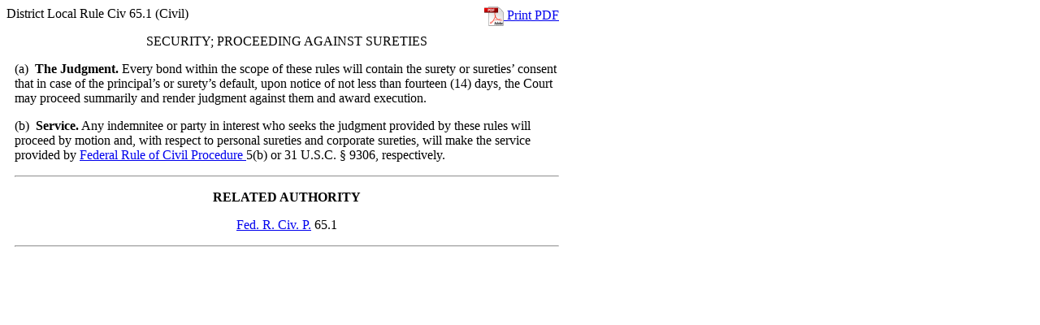

--- FILE ---
content_type: text/html;charset=UTF-8
request_url: https://www.id.uscourts.gov/content_fetcher/?Ref_ID=1264&doc_num=65.1&type=Rule&sub_type=Civil
body_size: 1787
content:

				<div class="DIV_Content_Box_Full" style="width:700px;">
					<div class="DIV_Content_Box_Header">
						District Local Rule Civ 65.1 (Civil) 
						<div style="float:right; padding-right:20px;"><a href="/content_fetcher/print_pdf.cfml?Content_ID=1240" target="_blank"><img src="/shared/images/icons/icon_pdf_24.png" alt="" border="0" height="24" align="absmiddle"> Print PDF</a></div>
					</div>
					<div class="DIV_Content_Box_Contents Public_Font" style="padding:0px 20px 0px 10px;">
						<p style="text-align:center">SECURITY; PROCEEDING AGAINST SURETIES</p>

<p style="margin-right:0in"><span style="color:black">(</span>a)&nbsp; <strong>The Judgment.</strong> Every bond within the scope of these rules will contain the surety or sureties&rsquo; consent that in case of the principal&rsquo;s or surety&rsquo;s default, upon notice of not less than fourteen (14) days, the Court may proceed summarily and render judgment against them and award execution.</p>

<p style="margin-right:0in"><span style="color:black">(</span>b)&nbsp; <strong>Service.</strong> Any indemnitee or party in interest who seeks the judgment provided by these rules will proceed by motion and, with respect to personal sureties and corporate sureties, will make the service provided by <a href="http://www.uscourts.gov/uscourts/rules/civil-procedure.pdf">Federal Rule of Civil Procedure </a>5(b) or 31 U.S.C. &sect; 9306, respectively.</p>

<hr />
<p style="text-align:center"><strong>RELATED AUTHORITY</strong></p>

<p style="text-align:center"><a href="http://www.uscourts.gov/uscourts/rules/civil-procedure.pdf">Fed. R. Civ. P.</a> 65.1</p>

<hr />
<p>&nbsp;</p>


						<br style="clear:both;">
					</div>
				</div>
			